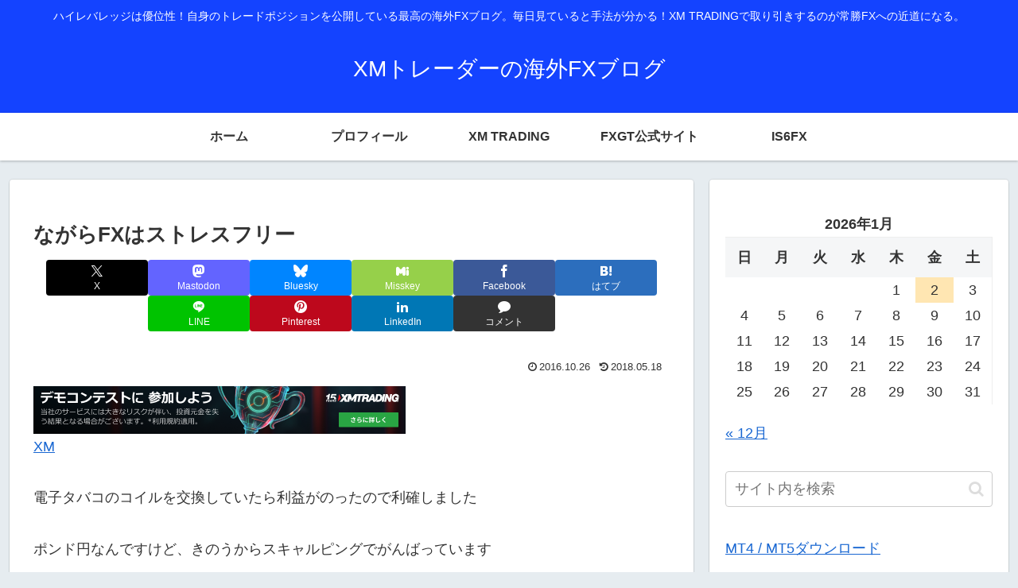

--- FILE ---
content_type: text/html; charset=utf-8
request_url: https://www.google.com/recaptcha/api2/anchor?ar=1&k=6LeVcSweAAAAAJWITCi371z9ByTfF7EF4dXB1z_U&co=aHR0cHM6Ly9meC1rYWlnYWkuaW5mbzo0NDM.&hl=en&v=7gg7H51Q-naNfhmCP3_R47ho&size=invisible&anchor-ms=20000&execute-ms=30000&cb=13sg99xza1ub
body_size: 48181
content:
<!DOCTYPE HTML><html dir="ltr" lang="en"><head><meta http-equiv="Content-Type" content="text/html; charset=UTF-8">
<meta http-equiv="X-UA-Compatible" content="IE=edge">
<title>reCAPTCHA</title>
<style type="text/css">
/* cyrillic-ext */
@font-face {
  font-family: 'Roboto';
  font-style: normal;
  font-weight: 400;
  font-stretch: 100%;
  src: url(//fonts.gstatic.com/s/roboto/v48/KFO7CnqEu92Fr1ME7kSn66aGLdTylUAMa3GUBHMdazTgWw.woff2) format('woff2');
  unicode-range: U+0460-052F, U+1C80-1C8A, U+20B4, U+2DE0-2DFF, U+A640-A69F, U+FE2E-FE2F;
}
/* cyrillic */
@font-face {
  font-family: 'Roboto';
  font-style: normal;
  font-weight: 400;
  font-stretch: 100%;
  src: url(//fonts.gstatic.com/s/roboto/v48/KFO7CnqEu92Fr1ME7kSn66aGLdTylUAMa3iUBHMdazTgWw.woff2) format('woff2');
  unicode-range: U+0301, U+0400-045F, U+0490-0491, U+04B0-04B1, U+2116;
}
/* greek-ext */
@font-face {
  font-family: 'Roboto';
  font-style: normal;
  font-weight: 400;
  font-stretch: 100%;
  src: url(//fonts.gstatic.com/s/roboto/v48/KFO7CnqEu92Fr1ME7kSn66aGLdTylUAMa3CUBHMdazTgWw.woff2) format('woff2');
  unicode-range: U+1F00-1FFF;
}
/* greek */
@font-face {
  font-family: 'Roboto';
  font-style: normal;
  font-weight: 400;
  font-stretch: 100%;
  src: url(//fonts.gstatic.com/s/roboto/v48/KFO7CnqEu92Fr1ME7kSn66aGLdTylUAMa3-UBHMdazTgWw.woff2) format('woff2');
  unicode-range: U+0370-0377, U+037A-037F, U+0384-038A, U+038C, U+038E-03A1, U+03A3-03FF;
}
/* math */
@font-face {
  font-family: 'Roboto';
  font-style: normal;
  font-weight: 400;
  font-stretch: 100%;
  src: url(//fonts.gstatic.com/s/roboto/v48/KFO7CnqEu92Fr1ME7kSn66aGLdTylUAMawCUBHMdazTgWw.woff2) format('woff2');
  unicode-range: U+0302-0303, U+0305, U+0307-0308, U+0310, U+0312, U+0315, U+031A, U+0326-0327, U+032C, U+032F-0330, U+0332-0333, U+0338, U+033A, U+0346, U+034D, U+0391-03A1, U+03A3-03A9, U+03B1-03C9, U+03D1, U+03D5-03D6, U+03F0-03F1, U+03F4-03F5, U+2016-2017, U+2034-2038, U+203C, U+2040, U+2043, U+2047, U+2050, U+2057, U+205F, U+2070-2071, U+2074-208E, U+2090-209C, U+20D0-20DC, U+20E1, U+20E5-20EF, U+2100-2112, U+2114-2115, U+2117-2121, U+2123-214F, U+2190, U+2192, U+2194-21AE, U+21B0-21E5, U+21F1-21F2, U+21F4-2211, U+2213-2214, U+2216-22FF, U+2308-230B, U+2310, U+2319, U+231C-2321, U+2336-237A, U+237C, U+2395, U+239B-23B7, U+23D0, U+23DC-23E1, U+2474-2475, U+25AF, U+25B3, U+25B7, U+25BD, U+25C1, U+25CA, U+25CC, U+25FB, U+266D-266F, U+27C0-27FF, U+2900-2AFF, U+2B0E-2B11, U+2B30-2B4C, U+2BFE, U+3030, U+FF5B, U+FF5D, U+1D400-1D7FF, U+1EE00-1EEFF;
}
/* symbols */
@font-face {
  font-family: 'Roboto';
  font-style: normal;
  font-weight: 400;
  font-stretch: 100%;
  src: url(//fonts.gstatic.com/s/roboto/v48/KFO7CnqEu92Fr1ME7kSn66aGLdTylUAMaxKUBHMdazTgWw.woff2) format('woff2');
  unicode-range: U+0001-000C, U+000E-001F, U+007F-009F, U+20DD-20E0, U+20E2-20E4, U+2150-218F, U+2190, U+2192, U+2194-2199, U+21AF, U+21E6-21F0, U+21F3, U+2218-2219, U+2299, U+22C4-22C6, U+2300-243F, U+2440-244A, U+2460-24FF, U+25A0-27BF, U+2800-28FF, U+2921-2922, U+2981, U+29BF, U+29EB, U+2B00-2BFF, U+4DC0-4DFF, U+FFF9-FFFB, U+10140-1018E, U+10190-1019C, U+101A0, U+101D0-101FD, U+102E0-102FB, U+10E60-10E7E, U+1D2C0-1D2D3, U+1D2E0-1D37F, U+1F000-1F0FF, U+1F100-1F1AD, U+1F1E6-1F1FF, U+1F30D-1F30F, U+1F315, U+1F31C, U+1F31E, U+1F320-1F32C, U+1F336, U+1F378, U+1F37D, U+1F382, U+1F393-1F39F, U+1F3A7-1F3A8, U+1F3AC-1F3AF, U+1F3C2, U+1F3C4-1F3C6, U+1F3CA-1F3CE, U+1F3D4-1F3E0, U+1F3ED, U+1F3F1-1F3F3, U+1F3F5-1F3F7, U+1F408, U+1F415, U+1F41F, U+1F426, U+1F43F, U+1F441-1F442, U+1F444, U+1F446-1F449, U+1F44C-1F44E, U+1F453, U+1F46A, U+1F47D, U+1F4A3, U+1F4B0, U+1F4B3, U+1F4B9, U+1F4BB, U+1F4BF, U+1F4C8-1F4CB, U+1F4D6, U+1F4DA, U+1F4DF, U+1F4E3-1F4E6, U+1F4EA-1F4ED, U+1F4F7, U+1F4F9-1F4FB, U+1F4FD-1F4FE, U+1F503, U+1F507-1F50B, U+1F50D, U+1F512-1F513, U+1F53E-1F54A, U+1F54F-1F5FA, U+1F610, U+1F650-1F67F, U+1F687, U+1F68D, U+1F691, U+1F694, U+1F698, U+1F6AD, U+1F6B2, U+1F6B9-1F6BA, U+1F6BC, U+1F6C6-1F6CF, U+1F6D3-1F6D7, U+1F6E0-1F6EA, U+1F6F0-1F6F3, U+1F6F7-1F6FC, U+1F700-1F7FF, U+1F800-1F80B, U+1F810-1F847, U+1F850-1F859, U+1F860-1F887, U+1F890-1F8AD, U+1F8B0-1F8BB, U+1F8C0-1F8C1, U+1F900-1F90B, U+1F93B, U+1F946, U+1F984, U+1F996, U+1F9E9, U+1FA00-1FA6F, U+1FA70-1FA7C, U+1FA80-1FA89, U+1FA8F-1FAC6, U+1FACE-1FADC, U+1FADF-1FAE9, U+1FAF0-1FAF8, U+1FB00-1FBFF;
}
/* vietnamese */
@font-face {
  font-family: 'Roboto';
  font-style: normal;
  font-weight: 400;
  font-stretch: 100%;
  src: url(//fonts.gstatic.com/s/roboto/v48/KFO7CnqEu92Fr1ME7kSn66aGLdTylUAMa3OUBHMdazTgWw.woff2) format('woff2');
  unicode-range: U+0102-0103, U+0110-0111, U+0128-0129, U+0168-0169, U+01A0-01A1, U+01AF-01B0, U+0300-0301, U+0303-0304, U+0308-0309, U+0323, U+0329, U+1EA0-1EF9, U+20AB;
}
/* latin-ext */
@font-face {
  font-family: 'Roboto';
  font-style: normal;
  font-weight: 400;
  font-stretch: 100%;
  src: url(//fonts.gstatic.com/s/roboto/v48/KFO7CnqEu92Fr1ME7kSn66aGLdTylUAMa3KUBHMdazTgWw.woff2) format('woff2');
  unicode-range: U+0100-02BA, U+02BD-02C5, U+02C7-02CC, U+02CE-02D7, U+02DD-02FF, U+0304, U+0308, U+0329, U+1D00-1DBF, U+1E00-1E9F, U+1EF2-1EFF, U+2020, U+20A0-20AB, U+20AD-20C0, U+2113, U+2C60-2C7F, U+A720-A7FF;
}
/* latin */
@font-face {
  font-family: 'Roboto';
  font-style: normal;
  font-weight: 400;
  font-stretch: 100%;
  src: url(//fonts.gstatic.com/s/roboto/v48/KFO7CnqEu92Fr1ME7kSn66aGLdTylUAMa3yUBHMdazQ.woff2) format('woff2');
  unicode-range: U+0000-00FF, U+0131, U+0152-0153, U+02BB-02BC, U+02C6, U+02DA, U+02DC, U+0304, U+0308, U+0329, U+2000-206F, U+20AC, U+2122, U+2191, U+2193, U+2212, U+2215, U+FEFF, U+FFFD;
}
/* cyrillic-ext */
@font-face {
  font-family: 'Roboto';
  font-style: normal;
  font-weight: 500;
  font-stretch: 100%;
  src: url(//fonts.gstatic.com/s/roboto/v48/KFO7CnqEu92Fr1ME7kSn66aGLdTylUAMa3GUBHMdazTgWw.woff2) format('woff2');
  unicode-range: U+0460-052F, U+1C80-1C8A, U+20B4, U+2DE0-2DFF, U+A640-A69F, U+FE2E-FE2F;
}
/* cyrillic */
@font-face {
  font-family: 'Roboto';
  font-style: normal;
  font-weight: 500;
  font-stretch: 100%;
  src: url(//fonts.gstatic.com/s/roboto/v48/KFO7CnqEu92Fr1ME7kSn66aGLdTylUAMa3iUBHMdazTgWw.woff2) format('woff2');
  unicode-range: U+0301, U+0400-045F, U+0490-0491, U+04B0-04B1, U+2116;
}
/* greek-ext */
@font-face {
  font-family: 'Roboto';
  font-style: normal;
  font-weight: 500;
  font-stretch: 100%;
  src: url(//fonts.gstatic.com/s/roboto/v48/KFO7CnqEu92Fr1ME7kSn66aGLdTylUAMa3CUBHMdazTgWw.woff2) format('woff2');
  unicode-range: U+1F00-1FFF;
}
/* greek */
@font-face {
  font-family: 'Roboto';
  font-style: normal;
  font-weight: 500;
  font-stretch: 100%;
  src: url(//fonts.gstatic.com/s/roboto/v48/KFO7CnqEu92Fr1ME7kSn66aGLdTylUAMa3-UBHMdazTgWw.woff2) format('woff2');
  unicode-range: U+0370-0377, U+037A-037F, U+0384-038A, U+038C, U+038E-03A1, U+03A3-03FF;
}
/* math */
@font-face {
  font-family: 'Roboto';
  font-style: normal;
  font-weight: 500;
  font-stretch: 100%;
  src: url(//fonts.gstatic.com/s/roboto/v48/KFO7CnqEu92Fr1ME7kSn66aGLdTylUAMawCUBHMdazTgWw.woff2) format('woff2');
  unicode-range: U+0302-0303, U+0305, U+0307-0308, U+0310, U+0312, U+0315, U+031A, U+0326-0327, U+032C, U+032F-0330, U+0332-0333, U+0338, U+033A, U+0346, U+034D, U+0391-03A1, U+03A3-03A9, U+03B1-03C9, U+03D1, U+03D5-03D6, U+03F0-03F1, U+03F4-03F5, U+2016-2017, U+2034-2038, U+203C, U+2040, U+2043, U+2047, U+2050, U+2057, U+205F, U+2070-2071, U+2074-208E, U+2090-209C, U+20D0-20DC, U+20E1, U+20E5-20EF, U+2100-2112, U+2114-2115, U+2117-2121, U+2123-214F, U+2190, U+2192, U+2194-21AE, U+21B0-21E5, U+21F1-21F2, U+21F4-2211, U+2213-2214, U+2216-22FF, U+2308-230B, U+2310, U+2319, U+231C-2321, U+2336-237A, U+237C, U+2395, U+239B-23B7, U+23D0, U+23DC-23E1, U+2474-2475, U+25AF, U+25B3, U+25B7, U+25BD, U+25C1, U+25CA, U+25CC, U+25FB, U+266D-266F, U+27C0-27FF, U+2900-2AFF, U+2B0E-2B11, U+2B30-2B4C, U+2BFE, U+3030, U+FF5B, U+FF5D, U+1D400-1D7FF, U+1EE00-1EEFF;
}
/* symbols */
@font-face {
  font-family: 'Roboto';
  font-style: normal;
  font-weight: 500;
  font-stretch: 100%;
  src: url(//fonts.gstatic.com/s/roboto/v48/KFO7CnqEu92Fr1ME7kSn66aGLdTylUAMaxKUBHMdazTgWw.woff2) format('woff2');
  unicode-range: U+0001-000C, U+000E-001F, U+007F-009F, U+20DD-20E0, U+20E2-20E4, U+2150-218F, U+2190, U+2192, U+2194-2199, U+21AF, U+21E6-21F0, U+21F3, U+2218-2219, U+2299, U+22C4-22C6, U+2300-243F, U+2440-244A, U+2460-24FF, U+25A0-27BF, U+2800-28FF, U+2921-2922, U+2981, U+29BF, U+29EB, U+2B00-2BFF, U+4DC0-4DFF, U+FFF9-FFFB, U+10140-1018E, U+10190-1019C, U+101A0, U+101D0-101FD, U+102E0-102FB, U+10E60-10E7E, U+1D2C0-1D2D3, U+1D2E0-1D37F, U+1F000-1F0FF, U+1F100-1F1AD, U+1F1E6-1F1FF, U+1F30D-1F30F, U+1F315, U+1F31C, U+1F31E, U+1F320-1F32C, U+1F336, U+1F378, U+1F37D, U+1F382, U+1F393-1F39F, U+1F3A7-1F3A8, U+1F3AC-1F3AF, U+1F3C2, U+1F3C4-1F3C6, U+1F3CA-1F3CE, U+1F3D4-1F3E0, U+1F3ED, U+1F3F1-1F3F3, U+1F3F5-1F3F7, U+1F408, U+1F415, U+1F41F, U+1F426, U+1F43F, U+1F441-1F442, U+1F444, U+1F446-1F449, U+1F44C-1F44E, U+1F453, U+1F46A, U+1F47D, U+1F4A3, U+1F4B0, U+1F4B3, U+1F4B9, U+1F4BB, U+1F4BF, U+1F4C8-1F4CB, U+1F4D6, U+1F4DA, U+1F4DF, U+1F4E3-1F4E6, U+1F4EA-1F4ED, U+1F4F7, U+1F4F9-1F4FB, U+1F4FD-1F4FE, U+1F503, U+1F507-1F50B, U+1F50D, U+1F512-1F513, U+1F53E-1F54A, U+1F54F-1F5FA, U+1F610, U+1F650-1F67F, U+1F687, U+1F68D, U+1F691, U+1F694, U+1F698, U+1F6AD, U+1F6B2, U+1F6B9-1F6BA, U+1F6BC, U+1F6C6-1F6CF, U+1F6D3-1F6D7, U+1F6E0-1F6EA, U+1F6F0-1F6F3, U+1F6F7-1F6FC, U+1F700-1F7FF, U+1F800-1F80B, U+1F810-1F847, U+1F850-1F859, U+1F860-1F887, U+1F890-1F8AD, U+1F8B0-1F8BB, U+1F8C0-1F8C1, U+1F900-1F90B, U+1F93B, U+1F946, U+1F984, U+1F996, U+1F9E9, U+1FA00-1FA6F, U+1FA70-1FA7C, U+1FA80-1FA89, U+1FA8F-1FAC6, U+1FACE-1FADC, U+1FADF-1FAE9, U+1FAF0-1FAF8, U+1FB00-1FBFF;
}
/* vietnamese */
@font-face {
  font-family: 'Roboto';
  font-style: normal;
  font-weight: 500;
  font-stretch: 100%;
  src: url(//fonts.gstatic.com/s/roboto/v48/KFO7CnqEu92Fr1ME7kSn66aGLdTylUAMa3OUBHMdazTgWw.woff2) format('woff2');
  unicode-range: U+0102-0103, U+0110-0111, U+0128-0129, U+0168-0169, U+01A0-01A1, U+01AF-01B0, U+0300-0301, U+0303-0304, U+0308-0309, U+0323, U+0329, U+1EA0-1EF9, U+20AB;
}
/* latin-ext */
@font-face {
  font-family: 'Roboto';
  font-style: normal;
  font-weight: 500;
  font-stretch: 100%;
  src: url(//fonts.gstatic.com/s/roboto/v48/KFO7CnqEu92Fr1ME7kSn66aGLdTylUAMa3KUBHMdazTgWw.woff2) format('woff2');
  unicode-range: U+0100-02BA, U+02BD-02C5, U+02C7-02CC, U+02CE-02D7, U+02DD-02FF, U+0304, U+0308, U+0329, U+1D00-1DBF, U+1E00-1E9F, U+1EF2-1EFF, U+2020, U+20A0-20AB, U+20AD-20C0, U+2113, U+2C60-2C7F, U+A720-A7FF;
}
/* latin */
@font-face {
  font-family: 'Roboto';
  font-style: normal;
  font-weight: 500;
  font-stretch: 100%;
  src: url(//fonts.gstatic.com/s/roboto/v48/KFO7CnqEu92Fr1ME7kSn66aGLdTylUAMa3yUBHMdazQ.woff2) format('woff2');
  unicode-range: U+0000-00FF, U+0131, U+0152-0153, U+02BB-02BC, U+02C6, U+02DA, U+02DC, U+0304, U+0308, U+0329, U+2000-206F, U+20AC, U+2122, U+2191, U+2193, U+2212, U+2215, U+FEFF, U+FFFD;
}
/* cyrillic-ext */
@font-face {
  font-family: 'Roboto';
  font-style: normal;
  font-weight: 900;
  font-stretch: 100%;
  src: url(//fonts.gstatic.com/s/roboto/v48/KFO7CnqEu92Fr1ME7kSn66aGLdTylUAMa3GUBHMdazTgWw.woff2) format('woff2');
  unicode-range: U+0460-052F, U+1C80-1C8A, U+20B4, U+2DE0-2DFF, U+A640-A69F, U+FE2E-FE2F;
}
/* cyrillic */
@font-face {
  font-family: 'Roboto';
  font-style: normal;
  font-weight: 900;
  font-stretch: 100%;
  src: url(//fonts.gstatic.com/s/roboto/v48/KFO7CnqEu92Fr1ME7kSn66aGLdTylUAMa3iUBHMdazTgWw.woff2) format('woff2');
  unicode-range: U+0301, U+0400-045F, U+0490-0491, U+04B0-04B1, U+2116;
}
/* greek-ext */
@font-face {
  font-family: 'Roboto';
  font-style: normal;
  font-weight: 900;
  font-stretch: 100%;
  src: url(//fonts.gstatic.com/s/roboto/v48/KFO7CnqEu92Fr1ME7kSn66aGLdTylUAMa3CUBHMdazTgWw.woff2) format('woff2');
  unicode-range: U+1F00-1FFF;
}
/* greek */
@font-face {
  font-family: 'Roboto';
  font-style: normal;
  font-weight: 900;
  font-stretch: 100%;
  src: url(//fonts.gstatic.com/s/roboto/v48/KFO7CnqEu92Fr1ME7kSn66aGLdTylUAMa3-UBHMdazTgWw.woff2) format('woff2');
  unicode-range: U+0370-0377, U+037A-037F, U+0384-038A, U+038C, U+038E-03A1, U+03A3-03FF;
}
/* math */
@font-face {
  font-family: 'Roboto';
  font-style: normal;
  font-weight: 900;
  font-stretch: 100%;
  src: url(//fonts.gstatic.com/s/roboto/v48/KFO7CnqEu92Fr1ME7kSn66aGLdTylUAMawCUBHMdazTgWw.woff2) format('woff2');
  unicode-range: U+0302-0303, U+0305, U+0307-0308, U+0310, U+0312, U+0315, U+031A, U+0326-0327, U+032C, U+032F-0330, U+0332-0333, U+0338, U+033A, U+0346, U+034D, U+0391-03A1, U+03A3-03A9, U+03B1-03C9, U+03D1, U+03D5-03D6, U+03F0-03F1, U+03F4-03F5, U+2016-2017, U+2034-2038, U+203C, U+2040, U+2043, U+2047, U+2050, U+2057, U+205F, U+2070-2071, U+2074-208E, U+2090-209C, U+20D0-20DC, U+20E1, U+20E5-20EF, U+2100-2112, U+2114-2115, U+2117-2121, U+2123-214F, U+2190, U+2192, U+2194-21AE, U+21B0-21E5, U+21F1-21F2, U+21F4-2211, U+2213-2214, U+2216-22FF, U+2308-230B, U+2310, U+2319, U+231C-2321, U+2336-237A, U+237C, U+2395, U+239B-23B7, U+23D0, U+23DC-23E1, U+2474-2475, U+25AF, U+25B3, U+25B7, U+25BD, U+25C1, U+25CA, U+25CC, U+25FB, U+266D-266F, U+27C0-27FF, U+2900-2AFF, U+2B0E-2B11, U+2B30-2B4C, U+2BFE, U+3030, U+FF5B, U+FF5D, U+1D400-1D7FF, U+1EE00-1EEFF;
}
/* symbols */
@font-face {
  font-family: 'Roboto';
  font-style: normal;
  font-weight: 900;
  font-stretch: 100%;
  src: url(//fonts.gstatic.com/s/roboto/v48/KFO7CnqEu92Fr1ME7kSn66aGLdTylUAMaxKUBHMdazTgWw.woff2) format('woff2');
  unicode-range: U+0001-000C, U+000E-001F, U+007F-009F, U+20DD-20E0, U+20E2-20E4, U+2150-218F, U+2190, U+2192, U+2194-2199, U+21AF, U+21E6-21F0, U+21F3, U+2218-2219, U+2299, U+22C4-22C6, U+2300-243F, U+2440-244A, U+2460-24FF, U+25A0-27BF, U+2800-28FF, U+2921-2922, U+2981, U+29BF, U+29EB, U+2B00-2BFF, U+4DC0-4DFF, U+FFF9-FFFB, U+10140-1018E, U+10190-1019C, U+101A0, U+101D0-101FD, U+102E0-102FB, U+10E60-10E7E, U+1D2C0-1D2D3, U+1D2E0-1D37F, U+1F000-1F0FF, U+1F100-1F1AD, U+1F1E6-1F1FF, U+1F30D-1F30F, U+1F315, U+1F31C, U+1F31E, U+1F320-1F32C, U+1F336, U+1F378, U+1F37D, U+1F382, U+1F393-1F39F, U+1F3A7-1F3A8, U+1F3AC-1F3AF, U+1F3C2, U+1F3C4-1F3C6, U+1F3CA-1F3CE, U+1F3D4-1F3E0, U+1F3ED, U+1F3F1-1F3F3, U+1F3F5-1F3F7, U+1F408, U+1F415, U+1F41F, U+1F426, U+1F43F, U+1F441-1F442, U+1F444, U+1F446-1F449, U+1F44C-1F44E, U+1F453, U+1F46A, U+1F47D, U+1F4A3, U+1F4B0, U+1F4B3, U+1F4B9, U+1F4BB, U+1F4BF, U+1F4C8-1F4CB, U+1F4D6, U+1F4DA, U+1F4DF, U+1F4E3-1F4E6, U+1F4EA-1F4ED, U+1F4F7, U+1F4F9-1F4FB, U+1F4FD-1F4FE, U+1F503, U+1F507-1F50B, U+1F50D, U+1F512-1F513, U+1F53E-1F54A, U+1F54F-1F5FA, U+1F610, U+1F650-1F67F, U+1F687, U+1F68D, U+1F691, U+1F694, U+1F698, U+1F6AD, U+1F6B2, U+1F6B9-1F6BA, U+1F6BC, U+1F6C6-1F6CF, U+1F6D3-1F6D7, U+1F6E0-1F6EA, U+1F6F0-1F6F3, U+1F6F7-1F6FC, U+1F700-1F7FF, U+1F800-1F80B, U+1F810-1F847, U+1F850-1F859, U+1F860-1F887, U+1F890-1F8AD, U+1F8B0-1F8BB, U+1F8C0-1F8C1, U+1F900-1F90B, U+1F93B, U+1F946, U+1F984, U+1F996, U+1F9E9, U+1FA00-1FA6F, U+1FA70-1FA7C, U+1FA80-1FA89, U+1FA8F-1FAC6, U+1FACE-1FADC, U+1FADF-1FAE9, U+1FAF0-1FAF8, U+1FB00-1FBFF;
}
/* vietnamese */
@font-face {
  font-family: 'Roboto';
  font-style: normal;
  font-weight: 900;
  font-stretch: 100%;
  src: url(//fonts.gstatic.com/s/roboto/v48/KFO7CnqEu92Fr1ME7kSn66aGLdTylUAMa3OUBHMdazTgWw.woff2) format('woff2');
  unicode-range: U+0102-0103, U+0110-0111, U+0128-0129, U+0168-0169, U+01A0-01A1, U+01AF-01B0, U+0300-0301, U+0303-0304, U+0308-0309, U+0323, U+0329, U+1EA0-1EF9, U+20AB;
}
/* latin-ext */
@font-face {
  font-family: 'Roboto';
  font-style: normal;
  font-weight: 900;
  font-stretch: 100%;
  src: url(//fonts.gstatic.com/s/roboto/v48/KFO7CnqEu92Fr1ME7kSn66aGLdTylUAMa3KUBHMdazTgWw.woff2) format('woff2');
  unicode-range: U+0100-02BA, U+02BD-02C5, U+02C7-02CC, U+02CE-02D7, U+02DD-02FF, U+0304, U+0308, U+0329, U+1D00-1DBF, U+1E00-1E9F, U+1EF2-1EFF, U+2020, U+20A0-20AB, U+20AD-20C0, U+2113, U+2C60-2C7F, U+A720-A7FF;
}
/* latin */
@font-face {
  font-family: 'Roboto';
  font-style: normal;
  font-weight: 900;
  font-stretch: 100%;
  src: url(//fonts.gstatic.com/s/roboto/v48/KFO7CnqEu92Fr1ME7kSn66aGLdTylUAMa3yUBHMdazQ.woff2) format('woff2');
  unicode-range: U+0000-00FF, U+0131, U+0152-0153, U+02BB-02BC, U+02C6, U+02DA, U+02DC, U+0304, U+0308, U+0329, U+2000-206F, U+20AC, U+2122, U+2191, U+2193, U+2212, U+2215, U+FEFF, U+FFFD;
}

</style>
<link rel="stylesheet" type="text/css" href="https://www.gstatic.com/recaptcha/releases/7gg7H51Q-naNfhmCP3_R47ho/styles__ltr.css">
<script nonce="Euu1_fOP1Nbj2YLkKramGA" type="text/javascript">window['__recaptcha_api'] = 'https://www.google.com/recaptcha/api2/';</script>
<script type="text/javascript" src="https://www.gstatic.com/recaptcha/releases/7gg7H51Q-naNfhmCP3_R47ho/recaptcha__en.js" nonce="Euu1_fOP1Nbj2YLkKramGA">
      
    </script></head>
<body><div id="rc-anchor-alert" class="rc-anchor-alert"></div>
<input type="hidden" id="recaptcha-token" value="[base64]">
<script type="text/javascript" nonce="Euu1_fOP1Nbj2YLkKramGA">
      recaptcha.anchor.Main.init("[\x22ainput\x22,[\x22bgdata\x22,\x22\x22,\[base64]/[base64]/[base64]/[base64]/[base64]/[base64]/[base64]/[base64]/[base64]/[base64]\\u003d\x22,\[base64]\x22,\x22SsOZM8Oow6vDosOxJcOrw54bIMOVwo8Awoh3wrfCvMKpOsKvwonDj8KVPMObw5/Dv8OMw4fDum7Dnzdqw41aNcKPwrzCtMKRbMKNw73Du8OyFDYgw6/DucOTF8KndsKgwqwDacOdBMKew7J6bcKWeApBwpbChcOFFD9IN8KzwoTDgRZOWQzCvsOLF8OGUm8Ce3jDkcKnOC1ebnkhFMKzYnfDnMOsWMKfLMOTwo/[base64]/DqMKqwpXCkcOlJALCvMKDw6/DjmYFwrfCsWHDn8OTUcKHwrLCg8KQZz/Dl2nCucKyPsKmwrzCqF1ow6LCs8O1w6NrD8KED1/CusKJb0N7w7rCvgZIYcOKwoFWWcKew6ZYwq49w5YSwpc3asKvw5/CgsKPwrrDkcKPME3DjFzDjUHCkD9RwqDChzk6acKGw7F6bcKuHT8pPy5SBMOcwrLDmsK2w7fCtcKwWsOkP30xCsKWeHs2wr/DnsOcw4jCgMOnw7w0w6BfJsOTwr3DjgnDqE0Qw7Fcw5dRwqvCsm8eAXd7wp5Vw4zCu8KEZW0MaMO2w4gqBGBiwoVhw5UzCUk2wqbCpE/Dp3QAV8KGUC3CqsO1FlBiPmHDucOKwqvCtiAUXsOdw4DCtzFYC0nDqyjDoW8rwrJpMsKRw53Cr8KLCRwIw5LCowLCjgN0wrcbw4LCukA6fhc4wpbCgMK4GsKCEjfCs0TDjsKowqLDjH5LbcKudXzDsz7CqcO9wqlKWD/Cg8KZcxQ6ERTDl8O4wpJ3w4LDgsOJw7TCvcOKwqPCuiPCl1ctD3Jhw67Cq8OMIS3Dj8OXwqF9wpfDvcO/wpDCgsOnw4zCo8OnwojCtcKRGMOxV8KrwpzCslNkw77CvREudsObGB02GcO6w59cwrZaw5fDssO4GVp2wo4sdsOZwopcw6TCoVDCg2LCpUQEwpnCiGhdw5leFXPCrV3DgMOtIcOLSxoxd8KtT8OvPXzDqA/[base64]/HcOTWBjCm8KYwofDh8OCSw7CiBEoVcKPwrfCs2bCp1/Cqh3DtMKGHcOYw7lAI8O2LwYwIcOJw63DtcKlwrkwY3DDrMOaw4XCizHDpDXDtnUCI8OWQcOQwqXCucOLwq3DpQvDqsKDbsK6Im7Dl8K8wq9zb2zDri7Dr8KZJBpxw553w4x/w7Zjw73CkMOleMOHw4PDhcOgZQ8Two0Lw5cjQcOsG384wph9wobCu8ORbxp7NsOlwovChcO/wqXCuxYJKMOhMcKRASYleU3Cvnogw63DtcOzwrHCqMKNw4/Dg8Ovw6Ylw4vDmiIawpUUIUlib8KZw6fDojrCiCrCpwVww67CvcOAK0rDv2BcQ2HCgHnDqGUowr9Cw7jCmMKzw43Du3nDi8KDw6LCrMOXw7RIAcOKNcOOJgshHVQ8a8KDwppWwq50wpskw44xw7Nfw5Mlw6nCjsO5ACFRwoxtfgDDmcKXH8K/w4HCscK5H8O+FCHCnwLCjMKlGz3Cn8K+worDrcOPe8OCL8OcYcKTRwrCrMKFZC9owqV/AsKXw7NGwp7CrMKTPCAGwroGEcK7O8KEHyTDlEvDrMKzeMKCXsOqdsK2TWcRw7UmwpkRw7FVZcO8w6TCt03Du8Oqw53CkMKZw5HCm8Kaw4nDqMO/w67CmyJuSUVpcsK9wpY1ZXLDnyXDoDbCuMKQEMKow6V4fcKvP8KuU8KSXWBoLsKKKVFtEhnCmyfCpwFrN8O6w5fDtcOyw5sPEXDDvUc5wq/ChhDCmVBIwoHDlsKfMT3Dgk3DsMOKKXTCj27Ck8O2FsO3TcKtw5/DiMKRwoorw53Cp8OINgbDqDnCpUXCqE82wp/DlxNWXlJUHMOLX8OqwobDmsKJD8OlwrQZMsOtwpLDn8KQw5HDh8K+woHCtTTCghDCrkJgO0rDsjXCmVHCh8O6L8KdbmwiJV3CscO6FVvDgsOOw7HDtsO7KwEZwpLDozXDh8Kjw5h2w5wZKMKfFsKrRsKMExHDmnvChMO8ElBBw4JTwp1YwrDDiHEBQGc/OcO1w4d+SATCq8KlcMK9MsK6w5Zsw43DvAHClW/CswnDpsOXLcK+D1x1OBlgQ8KzPcOSNcO/MUIPw6/Cg1XDn8O6d8KnwrfCocODwppsbsKiwqvCgArCgcKnwpjCmRBbwpt6w7bCiMKCw5zCv0vDrjUAwp/CssKGw7EiwpXDnSI4wobCuUoWAMK+OsOBw5lOw5xMw6jCnsO/MiR4w51/w73Ch2DDtmjDh2TDtVkDw7ZXV8KackHDjDYNU0Qmf8OOwoLCkhhDw5HDgMOOw7bDsndyF3hpw4DDgkjDu1sJOShqaMKiwqwsX8O7w6LDtyUGGsOfwp3ClcKOVcOnGcO5wo5secOMKDIMZMOHw5fCp8KnwoNLw5oPQV7CoTrDh8OTw6PDk8ORcDpzTDkkFxfCnkLDky/CjzkBwqTDlWzClizDg8KQw7NMw4UzG15rBsO8w4vDiC02woXCgj5gwrXClVEhw70Mw7lTw78awqDCisOQOcO+wqkBOmhxw4LCn2TDusKgE29rw4/Dpw8TO8OcFz8fRw8YPMKKwozDvsKSVcK+wrfDuxzDvTrCqAMXw7HCnH/DmgHDjMO4RnQdwqjDqwTDnwPCpsKMQmoUY8K0w7cJAkXCi8Kow4nCi8KNaMOdwp8wPjI9QyrCoSzCgcK5CsKfbWnCtW1XLcKcwpN2wrV7wo/ClsOSwr3CvMK2KMOcWDfDt8KawqvCo0VFwps3RMKHwqBTUsOdClTCsHLCtCsvIcKQW1/DnMKUwprCojPDvwLCg8KNR3IDwrrCgj/CmXzCrCVQDsKWRcOoCRjDpcKKwoLCv8KqcyrCuHMSI8OpFcOtwqhYw7XCu8O6FcK8wq7CsRHCpUXCtmcVTMKCCzAkw7fClgFFT8Oiw6XDl1LDuH8KwrFfw75gBWzDtUbDjWXDiDHDuWTDoD7CrMO+wqwSwrZfw4XCqT1FwqUEwobCtH/Du8Kkw5HDncOpUcOzwr5AAx9sw6jCrMOYw4Uxw6TCs8KLFyHDow/DtFvCh8Ogb8Ozw6NDw41ywrRdw4Itw4U4w6XCpsKtLsOiw4zDv8OnFcK4dsO4AcODK8Kkw6vChVE8w5gcwqUnwrnDtHLDhnnCuxnCm3DCnDHDmT8oeR8UwqTCnUzDhsKDL2gFMSHDtcK8GR7Ctj3DhgvCq8KOw6/Dh8KVMkfDlBI4wo9kw6BrwqhEw79sGMORUXQyAg/ChsOgwq0kw54GL8KUwqFHw6nCsWzDncKcX8K5w4vCp8KVKMKiwpXCnMOTaMOXdcKAw5nDnsOBw4EBw5cLw5rDq0g7wrbDmDfCs8KkwpoJwpLDm8OUcyzCucO/FlDDnn3CpcOVMyXDlMKwwojCqwQewo5dw4dfPMKlBm5VQwdHw7xlw6bCqzUhRMKSCsKbLMOkw5XCn8OZHh7DmMO1bcKyCsK0wrxPw6Z9wq/Dq8O8w7FKwqDDtcKQwrkew4bDh1XCpQtQw4Yswq1TwrfDighxGMKNw6fDu8K1WWgSHcKVw59DwoPCn38yw6fDk8OAwrzDg8Kzwp/CpMKzM8KYwqFEwqt9wqJGw6rDujgSw67CrS/DmHXDlBp8QMOaw5djw50eDsObwpXDq8KhUj/[base64]/DisOTw7vCgsOWWcKZw5XDtUExORwAQ8OJcE0jGMO2AcOxEWFywoDCh8K4aMKnc28Swr7DmGkgwoIwBMKfw4DChywqw78GC8Ksw53CicOhw4/DiMK3JMKfTzZ1DBHDlMOew4g2wotBYFk3w6TDonLDssKVw5XDqsOAwpDCncOUwrEsQcKcHD/DqkHDksOyw5tQNcKZfn/CqhXCnsKOwpjDtsKfexfCt8KNCQ3DumovdMO0wrLCp8Klwo4JfWt4bEHCisK6w6cefsOgA1/[base64]/DhMKYw4JwDhokEsKRwrjDuDTDn8OGJlTDgSxeFhlRwpvCoRUFwqY6Z1DCqcO6wpjCnAvCgQDCkAIDw7DChsKKw5ogw6k6Y0rCkMK6w4/DlcOiacOEGMKfwq4Sw4w6XTfDlcKLwrnDki4sU13CnMOLWcKiw5t/woHCrxNeDsOWYcKHZkXDnX8CLnLDvXbDosO4w4YCZMKqQcK4w4BgH8KNIMOmw6rDqXfCkMOqw6QASsOQYW0bD8Otw5bCmcOgw6XCk0Zzw4lmwpDCinkBNhFgw4nCg3/[base64]/DpmgXfMKNwpDDlMOJXsKWwoxWw5oxLHbCpsKaIB1iew3CjVTDsMOQw7/[base64]/ClAPCmMO0w48+w6jCu8K8woPCp8KGw6bDvsKpw6F8wo/[base64]/SMOleB5pUQPDlGTDrxsJw6wUw5ozasKRw6Z3w5cswpJ9MsOpF253NiDCsRbCjjsvRQ4lUwDDh8Kww485w6zCl8OPw4lSwqvCtMOTEDJ2w6bCmDDCr1RGW8OXYMKnwpHCn8KCwoLCvcO/[base64]/DqE7CscORQ8KKw63DhcKne8KXS8O0cyLDoMKXaV7DhcKJMMOwdHnCi8ODa8KGw7RaRsKPw5/Chmt5wpUMeRMywrrDsnnDqcO9w67DtsKDQVxBw5TDh8KYwrLDpibCqQ1rwrRpQ8OqQMOJwoXCs8KOwrnDmVfCgMK9LcKmBcOVw7zDhjQZaVopBsOUaMKkXsK2wo3Dm8KOw6pfw7wzwrHCrTcSwp7DkETDjiXCv0PCvTkIw7zDncKHBsKbwp0zahc/[base64]/DqcK8wo48wpfDrQfDqj1iw5hvV8K+w7HCiG/[base64]/CncKPX8KCw4TDqR86CcOmwobDujEAGsKJw5EAw4kTw5zDjQDCtDsXTcKCw74Kw4gQw5AeWMOlaDDDusKVw5QSQ8KoVMKhE0bDucK0Mx4qw4wUw7nCnsKSdALCk8KUQ8OOTsKCYsOudMK0NsOCw4/ChApcw4ljWMO2KsKZw4tDw598WcOmYsKKecO2NMKiwr56EHPClwbDqcO7wpzCt8Oye8KqwqbDoMKjw7okMsKZFMK8w7Qowrosw7xcwo1WwrXDgMOPwoDDjUt0asKxBcKFwp5HwrbCpsOjw5RfZ35sw4TDmxtqOT7Cql0oKMKMw445wprCpxVywq/DuzDDkMOhwpDDvcOrw5bCvsKpwqRJQ8KDD3DCqsOANcKwYMKIwpoEwpPDhXwww7XCki4uw6nDsl9Ecw/DkBjCjcKMwrnDq8O2w75tEit1w7DCo8K7OcKow5lewrHCu8Osw7zDkMKyNsOjw4DCn0ctw44JUBUcw6ctX8OSATlTwqEqwqPCszkkw7TCnMOURyE7BQLDmDLCjMOUw5TCksOwwp13BVRqwrLDuDnCp8KqWUNewpjClMK/w70fGWI6w5rDi2PChcOLwrMsfcK1WsKbwq3DrmvDksOSwoZcwo8kAMOtw4AzTcKVw4LCh8KwwpfCuGrChMKewohkw7ROwp1FesOAwpRWw67CkjpSW0TDmMO4w6Y4bxU6w5zDrDjCmsKmw78Ew5TDsRHDilw/[base64]/DpXbCkcONw7kDB3bDhxvCjsO0w4fDuWgNaMKJw6Few6A3wr0BfRZrBxYWw63DnzUzXMKnwoBGwp9mwojCtMKmw6zCtzcfwr0JwoYTVVFTwolhwphcwojCuRc3w5XCp8O/w7dQScOFU8OCwo4Mw5/[base64]/[base64]/Dl8O5wqwawqkjCALCkwzClcKdwrZkw5vCmcK3w77CisKZVFg4wofDpRtuP0rDv8KyCsKkP8KhwqQLQcK7OMK2woAKLFtJHxhbwofDomXDp3UMEsKha2zDj8KTN0/CrsKjJMOvw4xKJ3nCg1BcXjrDjkRywos0wrfDqWlcw44SecKUSHtvB8KSw7xSwqtSdUxsPMOdwowQAsOuIcKXJMO3OwHCmsOvwrJfw77Ds8KCw5/Dh8OyFxPDu8OucMONE8KjGWHDuAXDtMKmw7/Cm8Ozw5lAwr3DpcKZw4XChMO8dFRDO8KWwoNhw6XCj3J6U3vDnXsHDsOOw43Dq8OWw74cdsK9PsOzQMKYwr/CoCQeP8ObwpbCr3fDuMKQHWIEw77DtDY2QMO3J3vDrMK1w4U6w5FSwrnDiUJvwrHDn8K0w7zDoHsxwprClcOSW1ZCwr7Do8OIXMK/w5ZPbkBkw7orwr7DlikgwqLCrBZ1chTDjivCoQXDj8KYCMOqwoJsdybCkDDDsgDCnzrDpkEwwrRgwohww7XChQjDrz/Cv8OaYHfCjGzDh8KlIcKBGzRVCDzDjnQ1w5fCj8K6w73Ci8OdwrnDqCHCnW3DkSzDhDrDgsKVWMK3wrwTwppqX1pzwo/CqG9ww4MsQHZGw5FXKcKgPijCnXdgwqIgZMKQJcKCwpgEw63Dj8OReMOSCcOwB3Uaw6DDkcKfaXReGcK8w7EzwoPDhx3DqmHDk8K3wqIydD4jenYdwqhFw6wMw7tQw7NcKng6PnbCoiQ9wpk9wqxsw77DicOGw6rDuzLCpsK9Fx/DozfDmsKYwo9mwolMeD3Cm8OnEQF6R0VuEx3Cn0FpwrbDvsOYOcOCDcK7Qz91w4Qmw5PDgsOTwrJTSsO3wpMYXcOyw5Few6dKOHUXw7PCksKowpHCg8KkYsOTw64Rw43DjsOqwrR9wqw7wrDDt34qbwTDpMKKRMK5w6NkU8KXesKKfC/[base64]/[base64]/w6rDp8KKF2TDssKnYxjDjkUFwr0VaMKGV21uw5MOwpY8wrDDny3Cpy91w6jDh8Kjwo1qYsO/[base64]/[base64]/[base64]/[base64]/DtcKYBQxXw5XDjMOdK0fCgMO+N8KceMO7wppswqhhUcKowpDDs8OQQsKoPz3CrRrCvsOpwr5VwrJAwo9dw7nCmmbCq1PCvzHCiiDDosOKCMORw6PCqMK1w7/[base64]/DsOLI8OMScOKw6BkHsKyKWXCiX/DuMKCwp4kUlTCpBHDp8K2ccOeScOYA8O9wqFzXcKjYx5jWiXDiFLDmsKPw4N9EBzDoghqWAhPfzcnEMOOwqfCgcO3d8OPaUQrVWnCs8OoOsO9OMOfwpsPRcKvwot/RMO9wpwqPVgqCGdZRFwXFcKiNwzDrFnCsw5Nw5JfwpTDl8OoTWtuw4NufcOswr/CjcK7wqjCisOhw6nCjsOFHMO2wrYvwqTCqFbCmcK5RsO+ZMOITyjDok10w5scQsOMwrXDg2pcwrorb8K/FgPDtsOrw5pvwpnCgnchw67CkXVFw63DsRQwwoEMw4dhF1DCkcOve8OZwpMlwr3Cu8O/w4rCgjXCmMKFZ8KBw7fDucKbWMOjwrHClGrDhMKUQXLDikUtIcOVwqPCpcKmDRJKw6pGwolyGXx8f8OPwpXCvMObwrPCtAjCssOVw4xuKzbCp8KUQcKDwobDqRsRwqPDlcOjwqgvQMOHwqBNVMKvFCLCgcOEfR/DnHDCmgTDqg7DssKRw5U1wrvDhlJOLGUAw4HDg1DCqjF4Ph4BD8OJWcKzbm7Ds8OCPXMddj7DkHHDpsOYw4wQwr3CjcKWwo4Dw4IXw6rDiwLDr8KKQlvCjkTCq2kIw6vDs8Kkw6ZuecOnw6bCv3MEw4/CkMORwpckw6fCikA2OcONcXvDkcKlEsKIw7QwwpogBiDDisKsGBDDvUxzwrcRbcOrwpbDvDzCrcKqwppNw43Dohs2wrwWw7HDvRnDn1/DpMKpw5jCpiPDscKfwofCtsOFwqEbw63DsTRPVUdPwqdGSsKjY8K4OsOWwr98dXHCpGDCqT3DqsOWM0XDpMOnwr/DsnNFw5PCocOFRTLCkmYVRcKgOVjDv34WGXFGK8OnKVY4XUDDtErDqxbDn8Kmw5XDjMOVIsOrDHPDpMKNZU9WGcK8w4V5ARDDmndbBsKew6rDlcORR8OVw53Ct3zDtMK3w5YwwqzCuiHDo8OzwpdEw7EFwqnDvcKfJcK4w4QkwqHDvkDDjic7w6/DjRLDpyLCpMOyU8ORbMO5W3h8w7BSw5sRwprDqVIcQCAcwptdAsKMJmEkwqDCjWMBBCjCssOgdMKvwpVYwqrCgMORdsORw6jDmcKNMzXDisORa8OMwqLCrWpcwr1pw7LCscKTO2QJwrTCvggww5nDr3bCr1oRVkrCqMK0w4rCkQEOw4/DusKMdxpnwrDCtjcBwpTDomVCw5zDhMKGRcK4wpdUw5saAsOQei/Cr8KkZ8OzORzDhSMSP1p0NEvDn2xuA1DDisObAXAFw4VdwpssDxUUNsO3wrjCjBbCgsK7QkPCu8OsBi8MwrETwr43SMKIT8KiwpIlwr/Cn8Obw7Q5wqdiwrc9NiLDjVbDpcOVGkAqw7bCrjPDn8K4wpIbc8OWwo7CplcTVsKiIFnCmMOXfMOqw5oZwqR8w4VTwp4fL8KPHCkpw7B5wp3CicOCVlITw43Cp2M1I8K9w5XCpMO2w5w2f0/CqsKqecO4PCHDpnbDlkvCncOMCxLDpgjCr2vDnMKkwpbCt2EdFXgcfzAZUMOhYsO0w7jCnXnDhmkRw4fCi0NWPUbDsy/DvsO/[base64]/CtkXCocKgwqrDtR/CtUHDnsOOwqfDvsOwZcObwqJRdDYoZUPCsF3CkkhVw63DjsOsV18IHsKCw5bDpE/CjXNcwozDnjB1cMK8Xl/CkxXDjcOBDcKAeC/Dg8O7KsK4FcKkwoPDjzwxWl7Du0gfwphTwr/DrsKUYMK1OMKpEcOtwq/DnMObw5AlwrApwq3CuV3CtSUEWGhIw4JVw7fDiRI9fjoybg1PwocWfVx9FMO5wqDCoznDgSlWDMOmw54nw5FVw7zCucOwwpU5d2PDusK7VHTCj05XwrV9wq7ChMKDbsKww7Ipwr/[base64]/DmADCpsKjwrAcwrQWw5/DoyJEJnbDlmw/YMKVS39WB8KKBcKsw7rCq8OVw5nChlgiFcKOwqzDp8OxOjrCqyBRwpjDucOMRMKQKXhkwoDDmnthfzYgwqs2wos5bcOeEcKgRTzDlsKzI07DtcOMXXvDm8OaSS8KMGouWsOSw4cKSmopwqp1BB/Dl3sXLDtoAnk1RQnCtMODwrvCn8KzasOsNXLCtBHDk8KmQ8Kdw7vDpnQoNw13w4vDn8KfXEHDkcOowqQMUMKZw6AbwpTDtBHCl8OFOV1vMnU8GMOHHycuw4/[base64]/fkjDscOELRDDi8KFMhkzw5DCtAbDs8Oew5LDrMK0wpM7w5jDosO9WgPDsXjDkV4Awq1kwrjDgWp+w7PCn2TCtjFlwpfCixAZKsKNw4PCkCbDhA1MwqN+w67Cn8K8w6NtGVdzJ8KQIsKpN8OswrNUw4HCjcKrw5MwFx0BP8KuGzAlE1IRwoDDvxjCtTNLQhISw5/[base64]/[base64]/Cm8OaAMOBwqPCgVQ9wqXCi8OBw6dXJjFNwqjDm8KkPSx8XXbDvMOpwpTCiTRzM8K9wpfDnsO6wpDChcK+KRrDl1nDqsOBMMOiw75uU3M5STXDvV5jwpvDhmxyUMOTwpTCicO8ewk6woQEwq/DugzDpkQbwrsNQ8ObPiEiw73DjH/Dji18ITvClRpOe8KUHsOhwobDlW0awopeZ8OHwrHCkMKtLsOqw4PDosKfw5JJw5kYR8Kkwo3Dk8KuPCNNS8O+UsOGEcK5wponXXt9wpw/w5sUXzwkGzDDt1lFAsKcTFNZZkMdw7t1HsK9wpnCtcOBLEguw5BSHMKkXsO4woAkTnXCj28rUcOvYXfDk8OjFsKJwqREP8KMw63DtyUSw58nw75uRsKWJCjCqsOgBcK/wp3CqMOIwoE+RzzChmnCqmgYwoBVwqHDl8KMfB7DjcOpKRbCgsOBFcO7BRnCrlpWwpVNw63CpAATP8OuHCEzwoUFYsKvwpPDrGfDjXHDtiXDmcO/wpfDtsOCXcO1QRwEw7RkUHRJdMOhSFPCqMKgIsKNw5ZCKivDg2I+XULCgsKKw7QzF8KgVx8Kw7cEwpRRwox0w7PDjCrCt8KLeghhbMKDcsO+I8OHOUB8w7/Dhxs+wowcAk7DjMO+wr8iBnhbwp0OwrvCoMKQPcKyIicYbV3CpsOGQMOBbMKYQ2QLHW3DmsK7UMO3w5HDkDfDj25ffG3DjBc7WFhsw6TDkj/DsD/Do23ChMOsw4jCiMOrAcKhLMO8wpBsSnJDIsKbw5HCo8KHVMOWBWlQeMO5w7RBw6jDjGJbwrPDrMOBwqEtwrV4w5rCvjfCnGfDuF/CtcKuY8OVCDpFw5LDrnTDtkohVFTDnxLCicOkw73DnsKZQ3V7wrvDhsKrd1LCl8Ozw6xkw5FOWcKsL8ONAMOxwqB4esOXw5pdw57DhHhzDRNqDcK+w7xHMMOffAg5E3xhVcKzTcKswqkQw5MtwpBtVcOXGsKqGcOGe0/[base64]/CohNNwqfCrcOwwr/CvcO7NRnDu1xfXXYmw63DlMKUcSl7wojCvsKSVlAdYcONHRVdw6AcwohTA8Oqw5N0wobCvjPCtsO3D8OlIlsWBWY3W8OWw7I1acOUwr0ewr8hfWMTwpXDqUluwo/DtQLDn8KnH8ODwr0xZ8KSNsKpXMK7woLDg3FtwqvCmsOrw7wbw5LDjcOYw4rCoQPChMOhwrZnPDTDm8KLWEdIV8KPw5sQw5ESKiRtwosRwrxoXh3DhAo8L8KSFcOWTMKHwoAAw7ECwo7DiV93VW/DulkWw6UpDTlwCcKCw6rCsRAre1vCjVLCsMOQH8Otw73DsMOWZxIPHQN6fw/DikHCv33DpR05w7Nyw4ZUwpNgTxgfCsKdWhRYw4RCGC7CpMKlJVjCrcOGYsKld8OVwrDCqcK+w60cw6FVwr0af8OzbsKZw63DtcOZwp4/[base64]/CsAjClcKBw67CuXXCpRTDl2wJacOrD24WJWbDhAlWX2gFwqjCtcKqU3xmS2TCicOCwq9xXCM9WhvCmsO8wobDpMKHw7zCqhTDksO8w4fCs3hewoLDn8OvwprCqMORS3PDn8K4wotvw6NiwoHDmsO7w7pMw6p8bghHF8OnKyHDtj/CjcONS8K4LsK2w4/DqsOtLMOww7JFBMOtE2/CryVrw70qQsOVAsKidVUzw7wJJMKINm/CisKlWAjDk8KPLMOxc0LCiEBsMDjCgAbChHJcMsOMdGR3w7vDmRLDtcODwokewrhNwpfDncOYw6wHdE7DjMKTwrLDq0/[base64]/[base64]/DnlXCjMKwTFzDoUDDpTsxUjfCocKxR1wbw5fDhHjDvE7Dg3Nhw7vDrMO6wqjCgwImw6twaMOUL8KwwoLCjsOiDMK/c8KVw5DDmcOgLsK5OcOSAsKxwo3DmcKSwp4/[base64]/[base64]/DgMO/XCbCgSTCssOCfS3DhSpqwroswrTCqMOqZyrDncKKw6p+w5jCoy7DtTzCoMO5Lh0zDsKcKMKgw7fDhcKMXcOwRDVnGXtMwqzCoU7Co8OOwp/CjsOSUMKOCAzCqjl4woXCusOYw7bDj8KDAzjCvmEwwp3CqcKDwrpFOhfDgyQEw5Ilw6bDkHlNBsO0eEzDncKnwo5SZS9PNsKIwrIHwozCgsO7wr1kwqzDjyVow6FqBsKoQ8OiwqwTw5jDjcOdw5vCmWRDDzXDimgsCMO8w73Dr3UAdcK/DMK+wpLDmGMCNBjClMKwAD/CpAMnKcOxw6bDhsKcdHbDrXjDgcO8NsOsIEHDssOaE8OcwpnDuypbwoPCpMOiRsKVb8OFwoLCuDUVZx3DlCXChw53wqElw7fCo8OuJsKVYsOYwq9BOXJXwr/[base64]/CjMObw7lnFyVsw6DDiivCpcOlWFtvWlTCmA7CkCV4UUJTw7fDkkNlU8KXbcKwIkHCrcORw4XDoA/[base64]/DsjTCjMKHKkzCuDnCuzPCrQRPwrkrwrxswq/Duhs7wr/CoHd7w63DoFDCr0LCmF7DlMOAw4wTw4jDmsKUGj7Ci1jDpjliInjCu8OfwpPCmsKhCsOew4R9wqvCmiUTw4/[base64]/[base64]/[base64]/[base64]/YWfDp2fDuMOfw49CbMKtw4U1PER1wrolAcO8KMO0w6YzP8K4PxYCwpbChcKowrl1w6TDrcKfKm3DrEPCmWlCJcKtw6sDw7LCrk8UEmQ8CzV/wpsKLB5KC8OiZAs6PyLCgsKJIcORwobDisKEw5rDsiYjNsKtwofDnwxmPsOXw5N/SXXCjjVhZUERw47DmMOpwqrDjGzDrSNvCcK0fXo3wqzDrXplwozDnDTCmHZiwrrDvyMfLwnDvHxKwp3Dj2jCu8KnwpxyWMKOw5NcOQ7CujfDq2oEJcOpw4ptRsOrGks0PgZQNDrCtGlsa8O+NMO3wo9UdVoGwqNhworDv0QHAMOkKMO3ZD3Dp3JWUsO/w4bDhsK6McORw4whw5PDqgUyGE1wPcOMJFDCm8O+w5NBE8O+wr4UJFg9w7jDkcOlwqXDl8KoNMKzw5wPecKcwr7DrBjCvMKmPcKQw5gVw4vDoxQGVznCpcKVEEhHO8OCOGZUHhvCvR/Dp8Osw7XDkyYqORUTPwvCgMOjf8OzbBoLw4wWFMOlwqpMIMOiRMOMwrJdR2FVwr7Cg8OgWA3Cq8KTwpdqw6LDgcKZw5rDu27DnMOnwoB4EsKFGQDCu8OpwpjDqFhHX8O5woU9w4TDuBcNwo/[base64]/a8KSXSRvw6DDogXChh1LZsK0TsKHdTXCs0PDi8Oxw6HCgsO+w5gBI17CnCh5woVUcxIOW8KPZVt2KVDCl214SVB7EH1hQVMFNx/DiB0FQsK2w6FPw4rCnMOwE8Khw7Uew6hcR3bCisOswpJCBCzCuTBwwqvDnsKBEcOQw5B9FcKvwrnDk8Ouw6HDuRHCmMKgw6RedVXDqMKSacOeK8KFYC1jIxpQLSfCpsKTw4nCqRfDpsKPwp5uf8ONwqhfCMKXbMKbKMO1Iw/DkzjDicOvEn3DhsOwB2obCcKkBjsYUsOQBXzDq8KJw4dNw4vDl8Orw6YQw6ktw5LDlF3DkTvCscKcNcOxAw3DksOPVGfDrcOsLsKHw49iw5h8czMrw6w6ZA3DhcKHw4fDuE5MwrB+RsKJM8KUGcKywpQJIg1qw6HDr8KRHMOvw7/[base64]/RQ5GA8KPbgMVeGdKbMOdRlnCmzbCoSdxF3DDtHc9w7ZCwqYVw7jCicKzwpfCu8KsQ8KaEG3CqGHDtkN3PMKkesO4bwUPw4TDuQZaesKIw7Vkw68gwp8aw60Qw5/[base64]/CoUtawrxlWFbCuEDCkFQNdsKpw6jDqsKaCgLDpUJhw7vDlsOXwpxSNULDh8KrSsKrOcOtwrBjPxDCqMKIMB3DoMKzGlZBf8O9w7DCrC7Cv8KXw7vCiyHCqzoOw5DDmMKNf8K/[base64]/wpw9w4TDk0h0wpNLw4jDscKAw5zCgzlpw6DCmMOmL8K2w6XCvcObw4phSysRAcOQasOHGBArwqQSFMOMwoHDvA4SJSnCgcKqwoheLMKcUnXDpcOQMBZ0wqhlw63Ck0LChFATKj7DmcO9IMKqwp8XSS9/HhkWYcKowrpWNsOBEcKARThnw4HDlMKAwq41EjnCtj/DvsO2MHt+GcK7KhjCgCfCsGdsRxIEw7fCj8KJwoTCnGHDlMOVwotsAcOlw77CsmzCmsKSK8Kpwp8AFMK/wr3DsxTDmibCj8KuwpLDnR3CqMKSWMO/w6XCq3QxBcKKwoY8XMKdXmxPB8Orwqkjwqxkwr7DpnM+w4XDh2Z2NGF6dsOyGA4wS3/[base64]/CskbDmcOBw5HCr17CjcK+woN8wolZw7wMwq9xLsOUY3fCmMOWak5SdcKgw6lcaWw+w5wMwqvDrmpbK8OSwrMHw7RyOcOtfsKJwpfDvMOkZ3nDpB/CnFzChsOtLcKowoQkET/CtxHCosOOwrvCq8KOw6bDr0HCr8OTwqPDnsONwrLCvcK4H8KVeBQoMSHCicOQw5nCowxqBwl+IcKfATQnw6zDu3jDhMKBwp7Dj8O6wqHDqAXDmFwFw5nDi0XDkVUswrfCmcKiZMOKw4TCiMKywpxNw49xwozCnRgOwpMBw5pfZ8KEwrnDqcK/FMOrwrPDkB/DoMKOwqXCisKTd2nCscOhw7QGw5Rkw6Ekwpw/w4/DtFvCu8Oaw4TDpcKjw4DCgsOIw6NzwrTDqX3DlnUAwrbDqyvCp8OHKRtNdjDDukfCgnFRHm9Twp/CqMKBwovCqcKBDMOZXzwyw4Yhw5Rjw7fDs8Kfw6RTFMKgN1QgLMOcw6wtw7gYYR5+w5QkScOzw7BZwqTCnsKGw6o7wqDDjsO/e8OqAsKsQcK6w7nDmMOLw7obQw4PXxEYVsK0wp3Dp8KIwqjCmsOqw7NiwokMc0Ilb3DCuGN9w6MKJsOjwpPCpQ/Dh8KGfBfCiMKnwp3CvMKmAMOtw5zDg8Ovw5vCvG/ClUwTwoXDlMO4wqY8wqUYw7bCt8K2w7IHDsKuHMOXGsK2w63DiyAPVHsSw4rDuDQqwr/Cj8Opw4N+EMOhw5JNw6PCj8Kawr1Owo0ZNxxdBsKVw4dywr5DYE/[base64]/CvMKdw4YkREx5wq7DqTnCs0JcSSUdN8OfwohQKzN6BMOcw4fDmsOEc8KMw6NjEmsDCcO/w5kAGMKzw5TDssOPCsOBMC1YworDu3vCjMOLIyHCisOpRnAjw4LDu3/DrWvDhlEzwoNMwq4Kw6VlwpHCqCrDrC/Dq1FCw5MGw4oywpbDuMKPwqbCscO+Pm/[base64]/[base64]/CjQHCoArDvcKtOsOJwoh0wq7Dl2jDs8KQwospwrfDusOaL1ZoBsKabcKqw4Zbw7BLw5YiaxXDjQfCisKSUBnCqsOHY01tw4ptacKuw4snw4t8dUkSw6PDoTvDlwbDkMOWN8OOGmnDujI4WsKHw6TDkcOtwqnCpgRpIiXDmm/CkcOEwovDjiDCtRjCj8KCGSvDrW/DmEHDlD7DrVvDosKdwpJCa8K+I3DCs3BvAQLCgcKkw6EOwqkxQcOPwpQ8wr7CksOAw6oNwoDDjsKIw7bCpjvCgT9zw73DjjHCoFwHS3kwVWhYw45kGMOnwqx/[base64]/[base64]/wohwSkXCpsKqwrnDv0nDp0/DkVp2w4XCm8KELcOkWcKOWW3Du8OMRsOnwpjCnRjChQhAwrDCksKLw4HClUjDhhrDg8OQPsK0IGFBHMKAw5PChcK2wqEVwp/[base64]/[base64]/w7zDizxHwo9hCnxaU8OFCsKowpA3CcKeITMbwrcGQcOqw7MrR8ONw70Qw50MKBvDqMOsw5YkP8K2w5ZLQ8ObZxfCmw/[base64]/CoQnCnH0wfcKzWMKsecO5UcKzKmPCphMmFzQIe0rDjDtiwo/DlMOIRsK7w6gsO8OZNMKJEMKbTHhuWX5vNTfDsFAmwpJRw7vDrXVxQcKtw6jDncOtAsKww55lGlUvGcOdwp/CkC7Dpm3CucOwIxB/wqQCw4ViXcKfKTjCpsOOwq3ClwnCtxl8w6PDoxrDjTTCuUZqwq3DscO3wqwww7kUVMKbNWDChsKxH8OvwqPDphYew5/DhcKcChdGW8O2GDgQTcOaQGXDhcKxw7rDsWASMhQYwpvCh8OEw4h2wrDDjk3CpxVhw7bCuz9Pwq4OaQosSGPCrMKqw6nCg8Kbw5AXAg7ChyVOwpdNEsKtZcKkwrTCsiYNIj7ClT3DkTMGwroow6/DhzV+V2ZePcKNw5RBw75jwq0Kw5/Diz/CvxPCq8KUwqHDvisgaMKxwprDkRklUcOvw4PDiMK5w7XDqU3Cl2Z2cMK4LsKHOsOSw5nDv8OGLV5vwqbCpsK+YGoDHMKaYg3CmnouwqZ+RXdKS8OhdGnCk17DlcOGIMOZUybCpUQwRcKZUMKowo/CkXZrX8OMwrzCjcKCw7LDkh9/w78jAcOaw7dEGyPDvU5YI1IYw4ZTwolGVMOqZGRrQ8KbLm/DhwxmOMOmw6Z3w4jCj8OYQMKyw4LDpsOtwpkfExTChMK8wqXDuXrCoCdbwr04w4UxwqbDsCvDt8O+O8OxwrE9PsKRNsK9wotFRsOHw61mwq3DosKrw5PDrCjDpWdISMOVw5lrC0HCmsK5MMKQb8OTTm8QLFrCqsO5T2MbbMONaMOzw4VyA2fDqGMwFTRuwqZaw6E/asKjVMOgw43DgTHCrEtxWVTDpg3DrMK+JsOpbwYGw7spYg/Cuk5/w5s3w5TDrsKQF3LCq2nDqcKvSMOWTsOWw6Jzd8OQIcKjXRbDuW19EsOIwrbCqXxLwpfDg8OuXsKOfMK6Tm95w59dw7NTw7ZYKw8iJmvDogTDj8OxKmlGw4nCrcOVw7PCkj5qwpMvwqfDv0/CjTArwq/[base64]/Z3TCnwnDgmcKX8KSa8KHesKpw4LDmgQ9w51UYB/[base64]/w6M9BzQ2worDtFpGTMKvw6tNZcKUWW/CkTzCikDDtkENTRrCpcOmwqJibMO6NB7CqsKhH1lLwojCvMKkwr7DgEfDq3hcw50OScK9fsOiCT0Mwq/[base64]/ZxTDgMKAb8K4w5gEWCw+Jl1yWsOjbmXCqsKWRMOpwr/DjcOgE8O8w5o0wpPCjMKlwpYlwpIFFsO3DAJBw7JlfMOVwrVGwqwVw6vDicKkwr3DjxbCksO/FsKTPikmbGRjGcOqbcOywolpw7DDusOVw6LCv8KuwovCuSpmAQ04BXZkWzI+w6nCl8KmUsOhUS7DpFXCk8O1w6zDpkfDmMOswpdJLEbDjVRXw5J7IsOQwrgOwpNLbhDDrsOtUcOpwqRSPjM1w6/DtcO5JTLDgcOfw6/[base64]/DuUvCo8O7d8O5MyBOaVLDoMOpwqfDsDjCvxpvwr/CoQPCiMKIw7TDn8OcEMKYw6jDtMK5UCZwPsK/w77DvEN+w5PDjEfDocKdAlDDjXlSU20Uw47CqBHCrMKYwoTDmE4uwpIrw7dLwrYaXG7DjAXDq8OIw4HDucKBcMK/TkRlZmbCn8KJQgzCvllQwp7CgCsRw7QdJkl+BCtSw6HCicKKOi4hwrXClVtuw54ewpLCoMOteiDDu8K+wprCq0zDvRpWw4HCiMOEVMKywpfCncO0w71dwoRwGMOHFMOeY8OIwovDgsKbw7/[base64]/wr3Cq0fDqsKlN8ObG0JyMcKuP8OQwpvDm1fCrcOpFcOwGC3Cm8KjwqPDrsK0DRbCisO/eMKSwqRnwqjDrsOhwq3CoMOEfC/CjELDjMKJw7Idwp/Co8KFJGI1IS5AwrfCohFbNRLDm1MyworDhcKZwrEFVsOgw78Iw4lbwrAxYxbCosKRwoZqfcKDwqcGYsKyw6FpwpzCjAp8BcKo\x22],null,[\x22conf\x22,null,\x226LeVcSweAAAAAJWITCi371z9ByTfF7EF4dXB1z_U\x22,0,null,null,null,0,[21,125,63,73,95,87,41,43,42,83,102,105,109,121],[-1442069,348],0,null,null,null,null,0,null,0,null,700,1,null,0,\[base64]/tzcYADoGZWF6dTZkEg4Iiv2INxgAOgVNZklJNBodCAMSGR0Q8JfjNw7/vqUGGcSdCRmIkPMDGevKEBk\\u003d\x22,0,0,null,null,1,null,0,1],\x22https://fx-kaigai.info:443\x22,null,[3,1,1],null,null,null,1,3600,[\x22https://www.google.com/intl/en/policies/privacy/\x22,\x22https://www.google.com/intl/en/policies/terms/\x22],\x22dWfFltQzNduYpfnnBX0S73w6Nv55c2NNZi6KoWMILjY\\u003d\x22,1,0,null,1,1767334402644,0,0,[158,65,196,128,228],null,[8],\x22RC-9X7kTYBtcYB10g\x22,null,null,null,null,null,\x220dAFcWeA4gEmdroGVdDhnEbaN0U5A82vkU7-YV7ApIcLqN23zFYhbVJvbRwfUtV5a2EG_R_ie2b1IHe-OJux99e9QP7vWl6S7cmQ\x22,1767417202719]");
    </script></body></html>

--- FILE ---
content_type: text/javascript
request_url: https://accaii.com/init
body_size: 161
content:
typeof window.accaii.init==='function'?window.accaii.init('36a17843e61910b9'):0;

--- FILE ---
content_type: text/javascript; charset=utf-8
request_url: https://accaii.com/orangehat/script?ck1=0&xno=36a17843e61910b9&tz=0&scr=1280.720.24&inw=1280&dpr=1&ori=0&tch=0&geo=1&nav=Mozilla%2F5.0%20(Macintosh%3B%20Intel%20Mac%20OS%20X%2010_15_7)%20AppleWebKit%2F537.36%20(KHTML%2C%20like%20Gecko)%20Chrome%2F131.0.0.0%20Safari%2F537.36%3B%20ClaudeBot%2F1.0%3B%20%2Bclaudebot%40anthropic.com)&url=https%3A%2F%2Ffx-kaigai.info%2Farchives%2F570&ttl=%E3%81%AA%E3%81%8C%E3%82%89FX%E3%81%AF%E3%82%B9%E3%83%88%E3%83%AC%E3%82%B9%E3%83%95%E3%83%AA%E3%83%BC%20%7C%20XM%E3%83%88%E3%83%AC%E3%83%BC%E3%83%80%E3%83%BC%E3%81%AE%E6%B5%B7%E5%A4%96FX%E3%83%96%E3%83%AD%E3%82%B0&if=0&ct=0&wd=0&mile=&ref=&now=1767330802316
body_size: 192
content:
window.accaii.save('fd969664ac47464e.68ced410.695753f2.0.26.37.7','fx-kaigai.info');
window.accaii.ready(true);